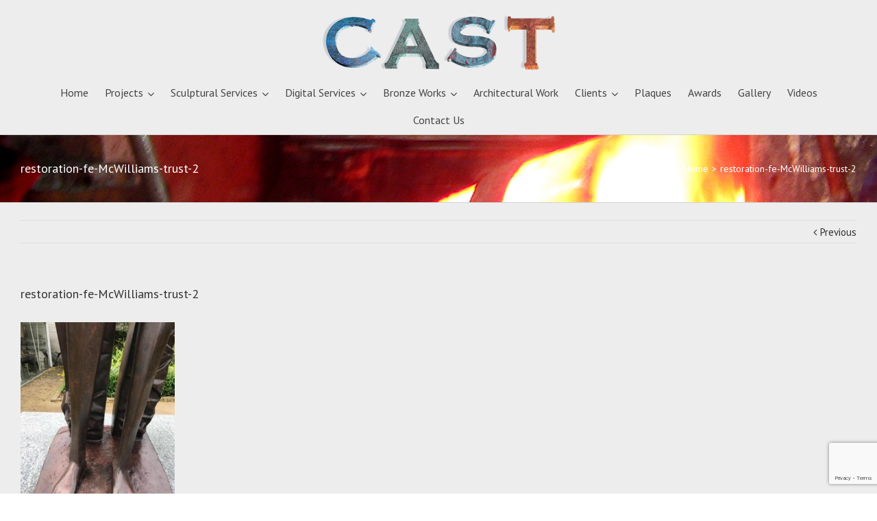

--- FILE ---
content_type: text/html; charset=utf-8
request_url: https://www.google.com/recaptcha/api2/anchor?ar=1&k=6LeTjeAUAAAAAAfPH3hTcz5sTlkugM3ppANx5CFK&co=aHR0cHM6Ly9jYXN0LmllOjQ0Mw..&hl=en&v=N67nZn4AqZkNcbeMu4prBgzg&size=invisible&anchor-ms=20000&execute-ms=30000&cb=t9ahyv7qpwcr
body_size: 48884
content:
<!DOCTYPE HTML><html dir="ltr" lang="en"><head><meta http-equiv="Content-Type" content="text/html; charset=UTF-8">
<meta http-equiv="X-UA-Compatible" content="IE=edge">
<title>reCAPTCHA</title>
<style type="text/css">
/* cyrillic-ext */
@font-face {
  font-family: 'Roboto';
  font-style: normal;
  font-weight: 400;
  font-stretch: 100%;
  src: url(//fonts.gstatic.com/s/roboto/v48/KFO7CnqEu92Fr1ME7kSn66aGLdTylUAMa3GUBHMdazTgWw.woff2) format('woff2');
  unicode-range: U+0460-052F, U+1C80-1C8A, U+20B4, U+2DE0-2DFF, U+A640-A69F, U+FE2E-FE2F;
}
/* cyrillic */
@font-face {
  font-family: 'Roboto';
  font-style: normal;
  font-weight: 400;
  font-stretch: 100%;
  src: url(//fonts.gstatic.com/s/roboto/v48/KFO7CnqEu92Fr1ME7kSn66aGLdTylUAMa3iUBHMdazTgWw.woff2) format('woff2');
  unicode-range: U+0301, U+0400-045F, U+0490-0491, U+04B0-04B1, U+2116;
}
/* greek-ext */
@font-face {
  font-family: 'Roboto';
  font-style: normal;
  font-weight: 400;
  font-stretch: 100%;
  src: url(//fonts.gstatic.com/s/roboto/v48/KFO7CnqEu92Fr1ME7kSn66aGLdTylUAMa3CUBHMdazTgWw.woff2) format('woff2');
  unicode-range: U+1F00-1FFF;
}
/* greek */
@font-face {
  font-family: 'Roboto';
  font-style: normal;
  font-weight: 400;
  font-stretch: 100%;
  src: url(//fonts.gstatic.com/s/roboto/v48/KFO7CnqEu92Fr1ME7kSn66aGLdTylUAMa3-UBHMdazTgWw.woff2) format('woff2');
  unicode-range: U+0370-0377, U+037A-037F, U+0384-038A, U+038C, U+038E-03A1, U+03A3-03FF;
}
/* math */
@font-face {
  font-family: 'Roboto';
  font-style: normal;
  font-weight: 400;
  font-stretch: 100%;
  src: url(//fonts.gstatic.com/s/roboto/v48/KFO7CnqEu92Fr1ME7kSn66aGLdTylUAMawCUBHMdazTgWw.woff2) format('woff2');
  unicode-range: U+0302-0303, U+0305, U+0307-0308, U+0310, U+0312, U+0315, U+031A, U+0326-0327, U+032C, U+032F-0330, U+0332-0333, U+0338, U+033A, U+0346, U+034D, U+0391-03A1, U+03A3-03A9, U+03B1-03C9, U+03D1, U+03D5-03D6, U+03F0-03F1, U+03F4-03F5, U+2016-2017, U+2034-2038, U+203C, U+2040, U+2043, U+2047, U+2050, U+2057, U+205F, U+2070-2071, U+2074-208E, U+2090-209C, U+20D0-20DC, U+20E1, U+20E5-20EF, U+2100-2112, U+2114-2115, U+2117-2121, U+2123-214F, U+2190, U+2192, U+2194-21AE, U+21B0-21E5, U+21F1-21F2, U+21F4-2211, U+2213-2214, U+2216-22FF, U+2308-230B, U+2310, U+2319, U+231C-2321, U+2336-237A, U+237C, U+2395, U+239B-23B7, U+23D0, U+23DC-23E1, U+2474-2475, U+25AF, U+25B3, U+25B7, U+25BD, U+25C1, U+25CA, U+25CC, U+25FB, U+266D-266F, U+27C0-27FF, U+2900-2AFF, U+2B0E-2B11, U+2B30-2B4C, U+2BFE, U+3030, U+FF5B, U+FF5D, U+1D400-1D7FF, U+1EE00-1EEFF;
}
/* symbols */
@font-face {
  font-family: 'Roboto';
  font-style: normal;
  font-weight: 400;
  font-stretch: 100%;
  src: url(//fonts.gstatic.com/s/roboto/v48/KFO7CnqEu92Fr1ME7kSn66aGLdTylUAMaxKUBHMdazTgWw.woff2) format('woff2');
  unicode-range: U+0001-000C, U+000E-001F, U+007F-009F, U+20DD-20E0, U+20E2-20E4, U+2150-218F, U+2190, U+2192, U+2194-2199, U+21AF, U+21E6-21F0, U+21F3, U+2218-2219, U+2299, U+22C4-22C6, U+2300-243F, U+2440-244A, U+2460-24FF, U+25A0-27BF, U+2800-28FF, U+2921-2922, U+2981, U+29BF, U+29EB, U+2B00-2BFF, U+4DC0-4DFF, U+FFF9-FFFB, U+10140-1018E, U+10190-1019C, U+101A0, U+101D0-101FD, U+102E0-102FB, U+10E60-10E7E, U+1D2C0-1D2D3, U+1D2E0-1D37F, U+1F000-1F0FF, U+1F100-1F1AD, U+1F1E6-1F1FF, U+1F30D-1F30F, U+1F315, U+1F31C, U+1F31E, U+1F320-1F32C, U+1F336, U+1F378, U+1F37D, U+1F382, U+1F393-1F39F, U+1F3A7-1F3A8, U+1F3AC-1F3AF, U+1F3C2, U+1F3C4-1F3C6, U+1F3CA-1F3CE, U+1F3D4-1F3E0, U+1F3ED, U+1F3F1-1F3F3, U+1F3F5-1F3F7, U+1F408, U+1F415, U+1F41F, U+1F426, U+1F43F, U+1F441-1F442, U+1F444, U+1F446-1F449, U+1F44C-1F44E, U+1F453, U+1F46A, U+1F47D, U+1F4A3, U+1F4B0, U+1F4B3, U+1F4B9, U+1F4BB, U+1F4BF, U+1F4C8-1F4CB, U+1F4D6, U+1F4DA, U+1F4DF, U+1F4E3-1F4E6, U+1F4EA-1F4ED, U+1F4F7, U+1F4F9-1F4FB, U+1F4FD-1F4FE, U+1F503, U+1F507-1F50B, U+1F50D, U+1F512-1F513, U+1F53E-1F54A, U+1F54F-1F5FA, U+1F610, U+1F650-1F67F, U+1F687, U+1F68D, U+1F691, U+1F694, U+1F698, U+1F6AD, U+1F6B2, U+1F6B9-1F6BA, U+1F6BC, U+1F6C6-1F6CF, U+1F6D3-1F6D7, U+1F6E0-1F6EA, U+1F6F0-1F6F3, U+1F6F7-1F6FC, U+1F700-1F7FF, U+1F800-1F80B, U+1F810-1F847, U+1F850-1F859, U+1F860-1F887, U+1F890-1F8AD, U+1F8B0-1F8BB, U+1F8C0-1F8C1, U+1F900-1F90B, U+1F93B, U+1F946, U+1F984, U+1F996, U+1F9E9, U+1FA00-1FA6F, U+1FA70-1FA7C, U+1FA80-1FA89, U+1FA8F-1FAC6, U+1FACE-1FADC, U+1FADF-1FAE9, U+1FAF0-1FAF8, U+1FB00-1FBFF;
}
/* vietnamese */
@font-face {
  font-family: 'Roboto';
  font-style: normal;
  font-weight: 400;
  font-stretch: 100%;
  src: url(//fonts.gstatic.com/s/roboto/v48/KFO7CnqEu92Fr1ME7kSn66aGLdTylUAMa3OUBHMdazTgWw.woff2) format('woff2');
  unicode-range: U+0102-0103, U+0110-0111, U+0128-0129, U+0168-0169, U+01A0-01A1, U+01AF-01B0, U+0300-0301, U+0303-0304, U+0308-0309, U+0323, U+0329, U+1EA0-1EF9, U+20AB;
}
/* latin-ext */
@font-face {
  font-family: 'Roboto';
  font-style: normal;
  font-weight: 400;
  font-stretch: 100%;
  src: url(//fonts.gstatic.com/s/roboto/v48/KFO7CnqEu92Fr1ME7kSn66aGLdTylUAMa3KUBHMdazTgWw.woff2) format('woff2');
  unicode-range: U+0100-02BA, U+02BD-02C5, U+02C7-02CC, U+02CE-02D7, U+02DD-02FF, U+0304, U+0308, U+0329, U+1D00-1DBF, U+1E00-1E9F, U+1EF2-1EFF, U+2020, U+20A0-20AB, U+20AD-20C0, U+2113, U+2C60-2C7F, U+A720-A7FF;
}
/* latin */
@font-face {
  font-family: 'Roboto';
  font-style: normal;
  font-weight: 400;
  font-stretch: 100%;
  src: url(//fonts.gstatic.com/s/roboto/v48/KFO7CnqEu92Fr1ME7kSn66aGLdTylUAMa3yUBHMdazQ.woff2) format('woff2');
  unicode-range: U+0000-00FF, U+0131, U+0152-0153, U+02BB-02BC, U+02C6, U+02DA, U+02DC, U+0304, U+0308, U+0329, U+2000-206F, U+20AC, U+2122, U+2191, U+2193, U+2212, U+2215, U+FEFF, U+FFFD;
}
/* cyrillic-ext */
@font-face {
  font-family: 'Roboto';
  font-style: normal;
  font-weight: 500;
  font-stretch: 100%;
  src: url(//fonts.gstatic.com/s/roboto/v48/KFO7CnqEu92Fr1ME7kSn66aGLdTylUAMa3GUBHMdazTgWw.woff2) format('woff2');
  unicode-range: U+0460-052F, U+1C80-1C8A, U+20B4, U+2DE0-2DFF, U+A640-A69F, U+FE2E-FE2F;
}
/* cyrillic */
@font-face {
  font-family: 'Roboto';
  font-style: normal;
  font-weight: 500;
  font-stretch: 100%;
  src: url(//fonts.gstatic.com/s/roboto/v48/KFO7CnqEu92Fr1ME7kSn66aGLdTylUAMa3iUBHMdazTgWw.woff2) format('woff2');
  unicode-range: U+0301, U+0400-045F, U+0490-0491, U+04B0-04B1, U+2116;
}
/* greek-ext */
@font-face {
  font-family: 'Roboto';
  font-style: normal;
  font-weight: 500;
  font-stretch: 100%;
  src: url(//fonts.gstatic.com/s/roboto/v48/KFO7CnqEu92Fr1ME7kSn66aGLdTylUAMa3CUBHMdazTgWw.woff2) format('woff2');
  unicode-range: U+1F00-1FFF;
}
/* greek */
@font-face {
  font-family: 'Roboto';
  font-style: normal;
  font-weight: 500;
  font-stretch: 100%;
  src: url(//fonts.gstatic.com/s/roboto/v48/KFO7CnqEu92Fr1ME7kSn66aGLdTylUAMa3-UBHMdazTgWw.woff2) format('woff2');
  unicode-range: U+0370-0377, U+037A-037F, U+0384-038A, U+038C, U+038E-03A1, U+03A3-03FF;
}
/* math */
@font-face {
  font-family: 'Roboto';
  font-style: normal;
  font-weight: 500;
  font-stretch: 100%;
  src: url(//fonts.gstatic.com/s/roboto/v48/KFO7CnqEu92Fr1ME7kSn66aGLdTylUAMawCUBHMdazTgWw.woff2) format('woff2');
  unicode-range: U+0302-0303, U+0305, U+0307-0308, U+0310, U+0312, U+0315, U+031A, U+0326-0327, U+032C, U+032F-0330, U+0332-0333, U+0338, U+033A, U+0346, U+034D, U+0391-03A1, U+03A3-03A9, U+03B1-03C9, U+03D1, U+03D5-03D6, U+03F0-03F1, U+03F4-03F5, U+2016-2017, U+2034-2038, U+203C, U+2040, U+2043, U+2047, U+2050, U+2057, U+205F, U+2070-2071, U+2074-208E, U+2090-209C, U+20D0-20DC, U+20E1, U+20E5-20EF, U+2100-2112, U+2114-2115, U+2117-2121, U+2123-214F, U+2190, U+2192, U+2194-21AE, U+21B0-21E5, U+21F1-21F2, U+21F4-2211, U+2213-2214, U+2216-22FF, U+2308-230B, U+2310, U+2319, U+231C-2321, U+2336-237A, U+237C, U+2395, U+239B-23B7, U+23D0, U+23DC-23E1, U+2474-2475, U+25AF, U+25B3, U+25B7, U+25BD, U+25C1, U+25CA, U+25CC, U+25FB, U+266D-266F, U+27C0-27FF, U+2900-2AFF, U+2B0E-2B11, U+2B30-2B4C, U+2BFE, U+3030, U+FF5B, U+FF5D, U+1D400-1D7FF, U+1EE00-1EEFF;
}
/* symbols */
@font-face {
  font-family: 'Roboto';
  font-style: normal;
  font-weight: 500;
  font-stretch: 100%;
  src: url(//fonts.gstatic.com/s/roboto/v48/KFO7CnqEu92Fr1ME7kSn66aGLdTylUAMaxKUBHMdazTgWw.woff2) format('woff2');
  unicode-range: U+0001-000C, U+000E-001F, U+007F-009F, U+20DD-20E0, U+20E2-20E4, U+2150-218F, U+2190, U+2192, U+2194-2199, U+21AF, U+21E6-21F0, U+21F3, U+2218-2219, U+2299, U+22C4-22C6, U+2300-243F, U+2440-244A, U+2460-24FF, U+25A0-27BF, U+2800-28FF, U+2921-2922, U+2981, U+29BF, U+29EB, U+2B00-2BFF, U+4DC0-4DFF, U+FFF9-FFFB, U+10140-1018E, U+10190-1019C, U+101A0, U+101D0-101FD, U+102E0-102FB, U+10E60-10E7E, U+1D2C0-1D2D3, U+1D2E0-1D37F, U+1F000-1F0FF, U+1F100-1F1AD, U+1F1E6-1F1FF, U+1F30D-1F30F, U+1F315, U+1F31C, U+1F31E, U+1F320-1F32C, U+1F336, U+1F378, U+1F37D, U+1F382, U+1F393-1F39F, U+1F3A7-1F3A8, U+1F3AC-1F3AF, U+1F3C2, U+1F3C4-1F3C6, U+1F3CA-1F3CE, U+1F3D4-1F3E0, U+1F3ED, U+1F3F1-1F3F3, U+1F3F5-1F3F7, U+1F408, U+1F415, U+1F41F, U+1F426, U+1F43F, U+1F441-1F442, U+1F444, U+1F446-1F449, U+1F44C-1F44E, U+1F453, U+1F46A, U+1F47D, U+1F4A3, U+1F4B0, U+1F4B3, U+1F4B9, U+1F4BB, U+1F4BF, U+1F4C8-1F4CB, U+1F4D6, U+1F4DA, U+1F4DF, U+1F4E3-1F4E6, U+1F4EA-1F4ED, U+1F4F7, U+1F4F9-1F4FB, U+1F4FD-1F4FE, U+1F503, U+1F507-1F50B, U+1F50D, U+1F512-1F513, U+1F53E-1F54A, U+1F54F-1F5FA, U+1F610, U+1F650-1F67F, U+1F687, U+1F68D, U+1F691, U+1F694, U+1F698, U+1F6AD, U+1F6B2, U+1F6B9-1F6BA, U+1F6BC, U+1F6C6-1F6CF, U+1F6D3-1F6D7, U+1F6E0-1F6EA, U+1F6F0-1F6F3, U+1F6F7-1F6FC, U+1F700-1F7FF, U+1F800-1F80B, U+1F810-1F847, U+1F850-1F859, U+1F860-1F887, U+1F890-1F8AD, U+1F8B0-1F8BB, U+1F8C0-1F8C1, U+1F900-1F90B, U+1F93B, U+1F946, U+1F984, U+1F996, U+1F9E9, U+1FA00-1FA6F, U+1FA70-1FA7C, U+1FA80-1FA89, U+1FA8F-1FAC6, U+1FACE-1FADC, U+1FADF-1FAE9, U+1FAF0-1FAF8, U+1FB00-1FBFF;
}
/* vietnamese */
@font-face {
  font-family: 'Roboto';
  font-style: normal;
  font-weight: 500;
  font-stretch: 100%;
  src: url(//fonts.gstatic.com/s/roboto/v48/KFO7CnqEu92Fr1ME7kSn66aGLdTylUAMa3OUBHMdazTgWw.woff2) format('woff2');
  unicode-range: U+0102-0103, U+0110-0111, U+0128-0129, U+0168-0169, U+01A0-01A1, U+01AF-01B0, U+0300-0301, U+0303-0304, U+0308-0309, U+0323, U+0329, U+1EA0-1EF9, U+20AB;
}
/* latin-ext */
@font-face {
  font-family: 'Roboto';
  font-style: normal;
  font-weight: 500;
  font-stretch: 100%;
  src: url(//fonts.gstatic.com/s/roboto/v48/KFO7CnqEu92Fr1ME7kSn66aGLdTylUAMa3KUBHMdazTgWw.woff2) format('woff2');
  unicode-range: U+0100-02BA, U+02BD-02C5, U+02C7-02CC, U+02CE-02D7, U+02DD-02FF, U+0304, U+0308, U+0329, U+1D00-1DBF, U+1E00-1E9F, U+1EF2-1EFF, U+2020, U+20A0-20AB, U+20AD-20C0, U+2113, U+2C60-2C7F, U+A720-A7FF;
}
/* latin */
@font-face {
  font-family: 'Roboto';
  font-style: normal;
  font-weight: 500;
  font-stretch: 100%;
  src: url(//fonts.gstatic.com/s/roboto/v48/KFO7CnqEu92Fr1ME7kSn66aGLdTylUAMa3yUBHMdazQ.woff2) format('woff2');
  unicode-range: U+0000-00FF, U+0131, U+0152-0153, U+02BB-02BC, U+02C6, U+02DA, U+02DC, U+0304, U+0308, U+0329, U+2000-206F, U+20AC, U+2122, U+2191, U+2193, U+2212, U+2215, U+FEFF, U+FFFD;
}
/* cyrillic-ext */
@font-face {
  font-family: 'Roboto';
  font-style: normal;
  font-weight: 900;
  font-stretch: 100%;
  src: url(//fonts.gstatic.com/s/roboto/v48/KFO7CnqEu92Fr1ME7kSn66aGLdTylUAMa3GUBHMdazTgWw.woff2) format('woff2');
  unicode-range: U+0460-052F, U+1C80-1C8A, U+20B4, U+2DE0-2DFF, U+A640-A69F, U+FE2E-FE2F;
}
/* cyrillic */
@font-face {
  font-family: 'Roboto';
  font-style: normal;
  font-weight: 900;
  font-stretch: 100%;
  src: url(//fonts.gstatic.com/s/roboto/v48/KFO7CnqEu92Fr1ME7kSn66aGLdTylUAMa3iUBHMdazTgWw.woff2) format('woff2');
  unicode-range: U+0301, U+0400-045F, U+0490-0491, U+04B0-04B1, U+2116;
}
/* greek-ext */
@font-face {
  font-family: 'Roboto';
  font-style: normal;
  font-weight: 900;
  font-stretch: 100%;
  src: url(//fonts.gstatic.com/s/roboto/v48/KFO7CnqEu92Fr1ME7kSn66aGLdTylUAMa3CUBHMdazTgWw.woff2) format('woff2');
  unicode-range: U+1F00-1FFF;
}
/* greek */
@font-face {
  font-family: 'Roboto';
  font-style: normal;
  font-weight: 900;
  font-stretch: 100%;
  src: url(//fonts.gstatic.com/s/roboto/v48/KFO7CnqEu92Fr1ME7kSn66aGLdTylUAMa3-UBHMdazTgWw.woff2) format('woff2');
  unicode-range: U+0370-0377, U+037A-037F, U+0384-038A, U+038C, U+038E-03A1, U+03A3-03FF;
}
/* math */
@font-face {
  font-family: 'Roboto';
  font-style: normal;
  font-weight: 900;
  font-stretch: 100%;
  src: url(//fonts.gstatic.com/s/roboto/v48/KFO7CnqEu92Fr1ME7kSn66aGLdTylUAMawCUBHMdazTgWw.woff2) format('woff2');
  unicode-range: U+0302-0303, U+0305, U+0307-0308, U+0310, U+0312, U+0315, U+031A, U+0326-0327, U+032C, U+032F-0330, U+0332-0333, U+0338, U+033A, U+0346, U+034D, U+0391-03A1, U+03A3-03A9, U+03B1-03C9, U+03D1, U+03D5-03D6, U+03F0-03F1, U+03F4-03F5, U+2016-2017, U+2034-2038, U+203C, U+2040, U+2043, U+2047, U+2050, U+2057, U+205F, U+2070-2071, U+2074-208E, U+2090-209C, U+20D0-20DC, U+20E1, U+20E5-20EF, U+2100-2112, U+2114-2115, U+2117-2121, U+2123-214F, U+2190, U+2192, U+2194-21AE, U+21B0-21E5, U+21F1-21F2, U+21F4-2211, U+2213-2214, U+2216-22FF, U+2308-230B, U+2310, U+2319, U+231C-2321, U+2336-237A, U+237C, U+2395, U+239B-23B7, U+23D0, U+23DC-23E1, U+2474-2475, U+25AF, U+25B3, U+25B7, U+25BD, U+25C1, U+25CA, U+25CC, U+25FB, U+266D-266F, U+27C0-27FF, U+2900-2AFF, U+2B0E-2B11, U+2B30-2B4C, U+2BFE, U+3030, U+FF5B, U+FF5D, U+1D400-1D7FF, U+1EE00-1EEFF;
}
/* symbols */
@font-face {
  font-family: 'Roboto';
  font-style: normal;
  font-weight: 900;
  font-stretch: 100%;
  src: url(//fonts.gstatic.com/s/roboto/v48/KFO7CnqEu92Fr1ME7kSn66aGLdTylUAMaxKUBHMdazTgWw.woff2) format('woff2');
  unicode-range: U+0001-000C, U+000E-001F, U+007F-009F, U+20DD-20E0, U+20E2-20E4, U+2150-218F, U+2190, U+2192, U+2194-2199, U+21AF, U+21E6-21F0, U+21F3, U+2218-2219, U+2299, U+22C4-22C6, U+2300-243F, U+2440-244A, U+2460-24FF, U+25A0-27BF, U+2800-28FF, U+2921-2922, U+2981, U+29BF, U+29EB, U+2B00-2BFF, U+4DC0-4DFF, U+FFF9-FFFB, U+10140-1018E, U+10190-1019C, U+101A0, U+101D0-101FD, U+102E0-102FB, U+10E60-10E7E, U+1D2C0-1D2D3, U+1D2E0-1D37F, U+1F000-1F0FF, U+1F100-1F1AD, U+1F1E6-1F1FF, U+1F30D-1F30F, U+1F315, U+1F31C, U+1F31E, U+1F320-1F32C, U+1F336, U+1F378, U+1F37D, U+1F382, U+1F393-1F39F, U+1F3A7-1F3A8, U+1F3AC-1F3AF, U+1F3C2, U+1F3C4-1F3C6, U+1F3CA-1F3CE, U+1F3D4-1F3E0, U+1F3ED, U+1F3F1-1F3F3, U+1F3F5-1F3F7, U+1F408, U+1F415, U+1F41F, U+1F426, U+1F43F, U+1F441-1F442, U+1F444, U+1F446-1F449, U+1F44C-1F44E, U+1F453, U+1F46A, U+1F47D, U+1F4A3, U+1F4B0, U+1F4B3, U+1F4B9, U+1F4BB, U+1F4BF, U+1F4C8-1F4CB, U+1F4D6, U+1F4DA, U+1F4DF, U+1F4E3-1F4E6, U+1F4EA-1F4ED, U+1F4F7, U+1F4F9-1F4FB, U+1F4FD-1F4FE, U+1F503, U+1F507-1F50B, U+1F50D, U+1F512-1F513, U+1F53E-1F54A, U+1F54F-1F5FA, U+1F610, U+1F650-1F67F, U+1F687, U+1F68D, U+1F691, U+1F694, U+1F698, U+1F6AD, U+1F6B2, U+1F6B9-1F6BA, U+1F6BC, U+1F6C6-1F6CF, U+1F6D3-1F6D7, U+1F6E0-1F6EA, U+1F6F0-1F6F3, U+1F6F7-1F6FC, U+1F700-1F7FF, U+1F800-1F80B, U+1F810-1F847, U+1F850-1F859, U+1F860-1F887, U+1F890-1F8AD, U+1F8B0-1F8BB, U+1F8C0-1F8C1, U+1F900-1F90B, U+1F93B, U+1F946, U+1F984, U+1F996, U+1F9E9, U+1FA00-1FA6F, U+1FA70-1FA7C, U+1FA80-1FA89, U+1FA8F-1FAC6, U+1FACE-1FADC, U+1FADF-1FAE9, U+1FAF0-1FAF8, U+1FB00-1FBFF;
}
/* vietnamese */
@font-face {
  font-family: 'Roboto';
  font-style: normal;
  font-weight: 900;
  font-stretch: 100%;
  src: url(//fonts.gstatic.com/s/roboto/v48/KFO7CnqEu92Fr1ME7kSn66aGLdTylUAMa3OUBHMdazTgWw.woff2) format('woff2');
  unicode-range: U+0102-0103, U+0110-0111, U+0128-0129, U+0168-0169, U+01A0-01A1, U+01AF-01B0, U+0300-0301, U+0303-0304, U+0308-0309, U+0323, U+0329, U+1EA0-1EF9, U+20AB;
}
/* latin-ext */
@font-face {
  font-family: 'Roboto';
  font-style: normal;
  font-weight: 900;
  font-stretch: 100%;
  src: url(//fonts.gstatic.com/s/roboto/v48/KFO7CnqEu92Fr1ME7kSn66aGLdTylUAMa3KUBHMdazTgWw.woff2) format('woff2');
  unicode-range: U+0100-02BA, U+02BD-02C5, U+02C7-02CC, U+02CE-02D7, U+02DD-02FF, U+0304, U+0308, U+0329, U+1D00-1DBF, U+1E00-1E9F, U+1EF2-1EFF, U+2020, U+20A0-20AB, U+20AD-20C0, U+2113, U+2C60-2C7F, U+A720-A7FF;
}
/* latin */
@font-face {
  font-family: 'Roboto';
  font-style: normal;
  font-weight: 900;
  font-stretch: 100%;
  src: url(//fonts.gstatic.com/s/roboto/v48/KFO7CnqEu92Fr1ME7kSn66aGLdTylUAMa3yUBHMdazQ.woff2) format('woff2');
  unicode-range: U+0000-00FF, U+0131, U+0152-0153, U+02BB-02BC, U+02C6, U+02DA, U+02DC, U+0304, U+0308, U+0329, U+2000-206F, U+20AC, U+2122, U+2191, U+2193, U+2212, U+2215, U+FEFF, U+FFFD;
}

</style>
<link rel="stylesheet" type="text/css" href="https://www.gstatic.com/recaptcha/releases/N67nZn4AqZkNcbeMu4prBgzg/styles__ltr.css">
<script nonce="qxi4m82Q7G6tvsQbpU3TIw" type="text/javascript">window['__recaptcha_api'] = 'https://www.google.com/recaptcha/api2/';</script>
<script type="text/javascript" src="https://www.gstatic.com/recaptcha/releases/N67nZn4AqZkNcbeMu4prBgzg/recaptcha__en.js" nonce="qxi4m82Q7G6tvsQbpU3TIw">
      
    </script></head>
<body><div id="rc-anchor-alert" class="rc-anchor-alert"></div>
<input type="hidden" id="recaptcha-token" value="[base64]">
<script type="text/javascript" nonce="qxi4m82Q7G6tvsQbpU3TIw">
      recaptcha.anchor.Main.init("[\x22ainput\x22,[\x22bgdata\x22,\x22\x22,\[base64]/[base64]/[base64]/[base64]/[base64]/UltsKytdPUU6KEU8MjA0OD9SW2wrK109RT4+NnwxOTI6KChFJjY0NTEyKT09NTUyOTYmJk0rMTxjLmxlbmd0aCYmKGMuY2hhckNvZGVBdChNKzEpJjY0NTEyKT09NTYzMjA/[base64]/[base64]/[base64]/[base64]/[base64]/[base64]/[base64]\x22,\[base64]\x22,\x22YcK5wow7S8Kpw5ArwqnCsR0Vwptmw4nDgBDDhjshPMOwFMOEYTdzwoM9TMKYHMODXRp7BVrDvQ3Ds2DCgx/[base64]/[base64]/CuMKuLMKgBMOaLwZYwoFwW8OHOm8XwrnDjQLDumJNwqpuPwTDisKXMHt/DCXDncOWwpcWC8KWw5/CocOvw5zDgyQ/[base64]/dkYewrDDn2QBFgnCp8KbH8K3EVHDssO8WcOtXMKBXUXDsgLCmMOjaXISfsOeU8KPwqnDv0XDvXUTwr/DoMOHc8OCw4PCn1fDncOdw7vDoMKUGsOuwqXDhyBVw6RIPcKzw4fDo0NybVDDvBtDw5fCusK4csOWw6jDg8KeNMKAw6R/dcOvcMK0HcKPCmI0wod5wr9RwrBMwpfDompSwrhEZX7CimkHwp7DlMO1PRwRaUVpVxnDoMOgwr3DjTBow6cbAQp9P1Riwr0Qf0ImDHkVBF3CsC5Nw43DgzDCqcK/w7nCvHJVIFU2woPDlmXCqsO9w4Jdw7JPw7vDj8KEwpALSAzClcK5wpIrwqJDwrrCvcK6w5TDmmFwZSB+w5JhC34ZSjPDq8K4wqVoRVFIY0cHwqPCjEDDlkjDhj7CnSHDs8K5TB4Vw4XDngNEw7HCtcOsEjvDtsOjaMK/[base64]/CoWXCi8KvwprDoE0tIxjDscO6wrAlw7vDisOdwqbDumbChCMFLHEKOcOswo9ZQMOlw7nCpsKIVMKRTcKgwokVw57DkVLCgMKBTVgsLRnDtMKDJ8OlwrLDh8KTSgbCnTPDh2hUw7DChsKvw5QjwqzCkHHDslvDkQwDVkwqO8KmAcO0YMORw5cmwqQ8Li/[base64]/DoknCnzwZwroyaSDCi8OrPBDCo8KsMgfCgcONUMKfdAHDscKpw4/[base64]/SnfDhGFfwqbDrgkiw73CtV3Ck3FiU15WdcOWE3lqdl3Di1jCncOAwozCsMOeJm/[base64]/DkcKmIybDhMOsQsKCw710QsOgwrdzw7VAwpzCjcOkwospRC/DusOfLFM5wozCviVBF8OtSSnDr0EBYmTCvsKhYEHCp8Otw6t9wo/DvcKmBMOjVCPDv8KfHGEuGlUGAsOBIExUw5lENcKLw6bCjQ0/NHDDqlrCkD4UDMO0w71SelI6bB/Cu8KGw7MSdcKEUsOSXjJ3w6ZXw6LCmRHCrMK0w73DhMK9w5PDtWsswrDChhAWwofDscO0ScORw77DoMKFblTCsMOfSsKKd8Kww7hGesOkRmXCssKjGwLDqcOGwoPDoMOdH8Kow57DpWTCusO8C8O+w6AhXijDocO+a8OGwrhdw5B/[base64]/[base64]/[base64]/Cv8KHwrIgw7rDksOzwqFdwoPDjBcPw5FfEcO/T8OKNsKxwoDCsMObV0XDlBo1wpAxw7lLwpxDwpoCH8OGworCrTIyTcOeLUnCrsK+FHfCqlxmZxPDkmnChBvDksK0wqY/[base64]/DisKrKmnDoMKnIGbCk0jDrjbDjSQrUsOyAMK5W8O9w6N2w6odwpbDksKIwqPCmTzClsOJwppGw4/DonnDu3p3GS07MgLCl8KjwoIiCcKiwp1fwolUw59aTMOkw6nCssOxMwFxEsKTwp9Xw4LDkANsCMK2QmnCkcKkBsKCI8KBw58Rw41NfMOYPsK3MMONw6rDoMKUw6HChcOEJB/CjMOLwocCw5zDjXF7wrhuwqnDjQYbwrXCjX15wp7DmcODKC4GNMOyw65qcQ7DiAzCh8OawrR5w4rDpXzDqMOIwoNUZS1UwoE/w7jDmMKVfsO2w5fDiMKCw51nw73CjsOhw69LAcKIwpIww6XCjy0IOwc1w43DvFQ7w73DlsKbc8O6w5R8V8OSSMOkw49Qwp7CosOKwpTDpybDkwvDsyLDsQ/Cu8OhClPDrcKUwoZpOm/CmxTCrUHDt2bDsxAtwpzClMKHPEAgwocow5XDrMOLwoVkKMKiUsKew7kiwps8esOqw6fDlMOaw4ZHZMOfWQ3CnB/[base64]/ChcOWwpwqUMKfMcKIF1pLw6sMw4oVPyQZIsKIRiXDhG7CpMORU1HChHXCiDkdNcOyw7LCjcOdwpdlw5o9w6xXTsOoWsK4SMK7wo8pWMKSwpkVAgTCm8KzYsKOwqjCmMOEbMKCP37CgXFNw4hAYTzCmA4nJ8KOwo/Dh2DDuh1XA8OSUkrCvCvCqMOqRMOYworDtlINOMOUO8K7woA/wpzDpljCuRslw4fCpsKddMKhPsKyw41sw6xiTMO0IQ4bw5cHLh/[base64]/CuUxuwqs9MMOIfcOrwoEQcMOdF1cxwq7CsMKWXcOYwo/DpFNaPsKuw4rCpcOreA7DgcOrQsOww6TDlMOyBMODVcKYwqrDkXYNw6IVwrbDrEscSMK5YzBpwrbCkhDCosOVXcOlX8Klw7/CjcOMbMKPwqrDn8OBwqNmVGENwovCuMKlw4pxPcO6f8KKw4oGXMKfw6d2w7vCuMOxIMO+w7fDrcOjNX/DnwfDm8Klw47CiMKGTHhVMsO0eMOrwqsdwosiJVomLB4uwq/CoXnCkMKLU1LDgXnCoG0LF2PDtnFGDsK+RsKGGEnCqQjDm8KAw6Emwo0JVTLCgMKfw7IODELCrlDDjlh5Z8O/w7rDmhZyw6rCh8OOIns0w4vDr8OwS1TCqU0Iw4ZHRMKMa8OAw6nDmVrDqcKnwq7Cv8Kyw7gvLcO+w4vCq0oww4fCnMKEZxfCkUsFNBrDj0bCqMO+wqhPBTnClUzDvsONw4cQwrrDlCHCkQA8w4jCojjCkMKRQ0QKRTbCszzChMKnwp/Ch8OudWrCoCrDt8O+UMK9w6LCkCQRw78pP8OVdy8vYMK/[base64]/D8Oiwo/Dp8KKW8KYw7PDicKrw6rDjmbCqDF0wqwXM8KnwqDDg8KEfsK5wprDvsKjP0E4w6HDmMO7McKFRsK2wpkLT8OHGsKbw5ZFUMKDWjRHwoPCi8OdAiJyCsKlwrvDuhNWdjLCgMO2FsOMRFIhfXfDqcKLCiV8XUA/AcKuXVnDosObYsKRdsO/woLChsOoWRfCgGlcw5HDoMOzwqzCjcOwSSnCr1zDt8Ouw4IcYifClsOpw5zCr8KyLsKrw5EBOn/Cq31gAzPDpsOZNzrDnVnDni5KwqdvdCbCqlgFw5zDugUCw7HCmcK/w7DCihXDpsKjw6JowrXDksOzwp0Vw6BMw47DojfCmsOHJFQWVMKpEyFGEsOqw5vDj8O4wojCvcODw6HCusK9DD3DocKfw5TDosOoJxAew5xrawAGF8KcKcOmRMOyw69ww7o4Ripfw47DoX94wo4hw4XDqx49wr/[base64]/[base64]/[base64]/wrjDuS7Cm0ARGnhXw4DCqsO/D2/DuMOkwpM/wpLDhMODwpXCvcOtw67DocOQwqrCocK8GcORasOrwq/Cp2Vmw5LDgiU9ZMO3VTMkL8OSw7l+wqwWw6HDssOBEkRYwrtxTcOHwr0BwqbCo2fDniHCr1FjwqLDmUgqw6JYMxDDrlTDusOzNMOCQSkpSMKRZsOqFn7DtR/Ci8KiVDLDi8OhwojCojkJcMOtY8OlwrM0ccOWwqzDthsXwp3CnsOqPmDDuDDCksOQw5DDqg/ClUM+DMOOFj/DjnjChMO8w7AsWMKraDATQcKDw43Clz/DiMKcIMOww7PDtsOFwq8iWmHChE7CpitCw4tzwovDpcKnw43CtcKMw5bDjkJSScK1Z2YBQmLDrV4IwpXCqlXCg0DCp8O/wrBKw6k2KcKFWMKYH8K7w6dcUxjDsMKBw6NubcOndxDCtsK2wo/Cr8Ogc03CoD4MNcKuw5fCsnXCml/CnRDCh8KFKsOAw5UiGsOdUCgwMMOvw5fDjcKewpRCY2DDhsOGwqvCuCTDrQTDiUUYOMOhV8Oywo/Cv8OuwrjDuyjCssK/ZsKgX3/DnMOHwpNTGj/DlVrCtcOOPyVewp12w4Ftwpdrw57CkMOcRcOEw7bDlsOYUzUXwq87w7weMcOTPWtDwr57wr7Cp8OkLwVWA8Omwp/[base64]/[base64]/DnQcOwoLCh8KMTzzDqX3Ds8OlLEXCjVPCr8ORbcOZe8KJwo7Dg8KWwpNqw5XCrcO9WhzCmwbCj2bClUdHw5rDgU0PbWk1BMOpScKow4HCuMKmNMOHwp02FsOwwqPDuMKjw47DgMKcwq/CsiPCoA/Csm9PD1DDkRnCsSLCm8KqA8KAeEohFVfCsMKGMzfDisK/[base64]/[base64]/ChnNLw7DDoF1bw7YIw4Qtw7wOwrrChMOSIMOiwosAZHc+w57Dg2HCqcKQTm5Hw5XCuhIyQ8KBJngGMTx8GsOrwpfDmcKOQcKmwprDph7DniDCuygtw5nDqyPDgADCvcOeYkMmwqXDvQPDqiLCrMK1fxkfQ8Kfw41/Fg3DucKGw6zCpsKiLMOOwpIcPV46XXHClhzDhcK5TcKBUT/CumhsL8K0wqh2wrVfw7vCtsK0wo/CmMK2XsORcEbCpMOfwrHCpgRXwpcdFcKyw6BtA8OjIQvCqUzCggBaKMK7RyHDv8KKw67DvAbDo33DuMK3XWoawp/DhTnDmFjCjB4rHMORS8KpBR/Ds8ObwpzDnsKkIhXCg1ZpHsODMsKWwqhCw4HDgMKAFMK3wrfCtgvCvFzCjCssDcKTERV1w4zDgDQVVMOCw6LDlmXCrH1PwqsvwqJgEWXCkBXCu1DDoBTCimHDjz/CssKqwowKw5hzw5bCkDxpwqBawrDClUzCvcKRw7LCh8OqSMOewohPKx1bwprCn8OWw58cw47CnMK2BwzDgivDtmDCqsOQRcOgw45Ew5hawqBzw6EZw6c2w7rDo8KSQ8KnwojDpMOlFMKREsO+acKeJsO6w4/CqiwUw6FuwqQgwoHDv2XDoFzCkCfDh3bDgVrChCskcnESwobCiUzDh8KLKT4eMinDtsKgTA/DgBfDuRbCkMK7w4TCrcKRBCHDqBM+w7wew6kSwolawoIUSMK1PG9OLGrCoMK6w4Vxw7YWKcO4w7dfw4bDhCjDhcK1T8OYw7/CnMK0DMO4wrnCssOLAcOJZsKUw7TDo8OAwpsew5IUwoDCpG0RwrrCuCDDo8KHwodQw67CpsOCYnHCusOcOjbDn2vCicKjOg/CosOGw7vDsVQ2wpltw50JMcOvKHJIejcLwqohwr3DvFg5YcOIScONK8O0w77CmcOMBATCpMOyXMKSIsKdwro8w551wozClsO6w4xQwobCmcKxwoApwpTDi2rCthciwpMswpN/w6LDkwx0HMKRw5HDksOKXn4ha8Khw5d3w7nCqWEgwpDDuMO0wrbCsMOowrPCm8KWS8KAw7lZw4UTwo1wwq7DvDoiwpHCkADDgBXDth5WbMKAwr5Nw4cFNsOowo3DnsK5XzPChA8IcB/[base64]/DlMKNbsOvwqzDpQnDicKFwpfDlMKwwrTDryzCocKGVV7DpcKawrnDtMK6w6vCusOzAhbDnXbDmsKWwpPDjsO6QcKLw4XCq0URfjgZX8OjVExhTcOAGMOsVnh7woDCjsOZbcKKRmkwwoPDlhMPwpxCB8KcwpnCqVF2w6QCIMK3w7/Cu8Osw4LCj8K3LsKgVgRgHDbDpMOfw5IUw5VPdVwLw4rDqHjCmMKSwpXCtcK6woTCmcKVw4sOQsOcUAnCmRfDnMKGwrg9AMKPIhHDtm3DuMKMwpnDusKrADHCt8OXSBPCjkFUBsOWwqPDsMKUw48oN1N3RxDCs8K8w4xlbMO1MQ7DoMKtQB/Ct8Odw4c7U8KHR8OxdsKiBMOMwqxrwojCqxgGwqVbw7PCgRhbwqrDrmQTwofDo3pAOMO8wrZ9w4/DrWXCnWc/[base64]/w7Bvw614TVLCv8KDw5HDosOlA8OkMMOBwqZhwo8qfybDp8Kfwo/Cqi0Lc1DCscOiT8KEwqFIwr/Ci2VrN8O0E8KZY2HCgGFGMFrDpXXDh8ORwp4RSMKMX8KFw6NgGMKOA8OAw77CvVXCpMOfw48XScOFRW4wDsKvw4XCssOmw4jCs25Lw65lwo3DnEMuERpHw6XCpD/DhggbRSokC0pkw5LDi0VYVFcJbcKmw6h/[base64]/DhXU5wpvDr8KkYMKgNsKJO2E5wrwRwoA9bBnDqEp0w5zClhHCsXhawqDDnALDi1B3w5rDgl5dw4JKw5LDsU/Cjzkww7jCtWduGFhYV2fDpRcPL8OiWnvCpsOjS8OKwpRhEsKvw5fClcOfw63CvzjCgHUUETwVCGwhw6jDgzRETzzCsHdUwp7CosOXw4BRPsOMwr/Dj0ASIMKzPzPCiljCum8pw53CuMKELxhpw6TDkz/CnMOxIMKdw7QOwqY1w7oofcObH8KJw7rDvMOPFANRw7jCmcKRw6QwaMOnwqHCsy/Cn8OEw44Nw4zDjsK8wobCl8KGw5fDtcKbw4tdw5LDisOtRGI4Q8KWwo/DjMOgw7kgOSFsw7pmW3rCvjbDrMOdw5jCtMK0UsKmST7Du3s2w4kmw6tFw5jCnjrDrcOmOzHDoGfDjcK/wrDDgTXDj0TCoMO1wqBHaA3CtXY5wr1Ew7FhwoVyL8OPKS9Uw5nCqMKLw7zClQzDkQXCokXCin/CpzRdX8KMJX5RKcKuwovDowlmw4bCignDl8KJBMO/AWbDj8K6w4zCpzrDrzInw5bCsyUOQ29rwqpTNcOjQ8OhwrTCtEvCq1HCmMKqfMKHEwNwTi0Jw77Dk8Ktw6zCvxx2RgvDtRsaCsObWjlwWTvDo13DhQ4TwqojwqAPO8KAwqRDwpYJwpFEK8KaSzVuRSHCsw/CqjkgcRgVZUTDq8KYw58Zw7TDqcO3wo4uwpDCtMKNNF97wqPCmCfCpnJ0W8KHYcKTw57CicKmwpTCnMOFC0zDqsO1QU3DhjABQDd3w7RQwoI8wrTCjcKOwq/DosOSwpcmHW7DlU1Uw5zCtMOgKmRswppIw7t4w5vCjcKUw4jDq8O+fxJ2wrIJwolpSyvCocKKw4Ylwrhmwpt/QQPDrsKSAA8+Lx/CscODMMK7woXDpsOgXcK1w6ccPsK7woISwrrCr8K4XXxLwrgxw7UmwqcYw4vDvcKEd8KawrNlXSzCsnUZw6g3cREmwqIvw7fDiMOMwqDDk8Kww60Pwrh/SV/DgMKuwq/DrH7CuMO8dcOIw4/DgcK2b8K7P8OGdXfDlMKfSyXDmcKKHsOxMGDDrcOQdsOMw4p3R8Kcw5/Cj3JxwqsYQCgBwrTDlj7Dm8OfwojCm8KqGUUsw7HCjcObw43CgSXCujRRwphyUcOCQcOTwpLDjMKXwrTClHnCh8OgcMKNecK5wqbDtklvQ2EkcMKmfsOXA8KCwqvCoMOpw41Ew4Jgw6/CszdFw43Cq2jDimHDghHCk0wew5DDgMKnBMKcwrZPaCgkwpzCkMOhLE/DgHVKwpcaw7pxKMODR0IyEsKFN2/ClQl6wrRQwo/DjcOfSMK2OsOSwp5xwq7CjsK4XMKoXMOyE8KmOnQvwp3CusOfOATCsWPDm8KHRlUMdjECPjzCg8OxEsOfw4AQMsOow5hgN1HCvz/CjynCgXLCncOmVjHDksOeEcKnw4cVS8KyDivCtMKWFCcifMKENDd0w5ZQcMKmUxPCisOqwobCkDFReMKoACZiw7pIw7nCksOQV8K9VsKEwrt/wqjDuMOGw5XDv1gzOcOawpwVwpfDhlcFw5PDtQPDrsKgwrYUwpXDvSfDqCBHw7ZHS8Opw5LClk3DtMKOw6vDrcOFw5csEsKRwoEOPcKDfMKRGMKEwo/DvQ5Ow49SPnI4CWAaYjLDk8K0KAfDtsOsWcOpw7jCpBvDlMKoawIpG8OFQjgWRsO3MizCiDAHM8K9w4DCtsK1bF3Dq2fDp8OCwo7CmMKxT8KHw6DCnyzDpsKNw5hgwq4KEj/DjihFwpB7wpAcM0FvwpnCvMKlDcOnR1fDmFcQwoTDrsOHw4/DoUJmw7PDvMKrZ8K9LDlmbCDDgXdWYsKxw7zDnnczLAJcBlzCsxXCq0Ipwq40CXfChA7DjTVTF8OYw5/CujLDv8O6Gilbw61LJkRhw6jDiMOCw4gIwrU8w5ARwo3DiAw4VlPCuksmTcKIEsKiwqPDghLCmi7CtSV8VsKCw7sqET3CisKHw4HCrQfCrMO2w6PDk19/JgrDghDDssKPwr5Sw63CrWlLwq7DjhYXw7jDiloAbcKUX8O5BcKYwop2w5bDjcOSPlbDrxLDtw7CoR/[base64]/[base64]/Dk8OCwpVRw7NEwphpZcOCw5FHwq3CvzRDKGPDlsOfw54SQzoUw5rDojDCocKEwoQxw67DrWjDkVpbFnjDnWfCo0AtLB3DlAbCkMOCwqTDhsKrw4syasOcWcOZw7zDmwXCq3XChw3CnQLDpXzDqMOow7N/w5FQw6lyaDjCjMOZwoXCosKkw6bCtm/DgsKcw5leNTQXwpsnw55CUg3CkMO7w5Irw65bMRXDr8K+MMKWQGcNwop9NkvCkMKjwoTCvsOBXVbCugTCp8ORJMKEI8Ozw5/[base64]/ZGk2ZMOUw48YXcKmRsOWw6EOdGEePMOIQcKkw5R4S8O8X8Oxwqp1w7bDnhrDvcO4w6PCkC7DnMOPUlrCsMK2T8KhJMOhwonDigxad8OrwpbDqMOcJcK3wpBWw7/DjEh/w4AzYsOhw5XCvMOaH8O/QH/DgmowZGFwS3zDmBLDjcK5Pl8Rwo/CiUouwrrCssKqw5vCsMKuX2DCqnfDpgLDtDFCMsOUdk0pwo7Dj8OeM8OgBXojY8K5w7U6w73Dg8OlXMKgbmrDpD/Cu8KYFcKrHsKBw7YBw6PCmBEORcK1w44hwp1mw5cOwoEOw7w3w6DDusKzRivDqAhNFj3CgnHDgQQ0QXk3wpUgw7nDi8OVwrIpCMKhN01eZMOJCcKpW8Khwp5Rw45WGsOVRHkywqjCtcOqw4LDpD4NBkHCuxYkeMKHRDTCon/DkiPCg8KUP8Kbw5fCvcOZAMORMWLDlcOOwqJZwrMlOcOdw5/DrjjCtMKhMlFSwpc6woXCnwDDlR/CtyldwrZLPTPDvcOiwrnDrMKDccOqwqTCkjfDiSBdaQfDpDcFbFhQwoDCg8OWCMKXw7Qkw5HCgXnCjMO1BEfDscOiwp/ChUoHw7lEwovCnnfDj8OpwoZawqM2BBrClQrCnsKXw7dhw7fCmcKdwqbCusKPExoWw5zDhAFjKDTCqsOoHcKlJcK3w6QLXsKUYMOOwrgoCA1mFhojwobDknPDpnwSHsKiW2/DrMOVFxXCvsKpP8OLw41jGlrChQ8udTjDgExxwop3wpLDhGkRw5MqdMOsWFQJQsOSw4o3w693bkoTAMKuw68lXcOpfMKSJMOpZz/Dp8Oew69mwq7Dg8Oew6jDisOdSSDDksK0KMOlNsObAnzDkR7Ds8Osw63CuMO0w4E/wpHDtMOAw4LCr8OuX2JWT8Oowod0w5LDnE9QPDrDu00wEsK/w6vDtsOfwo0SWcKeHcOlb8KDw4TCgQdIDcOXw4jDsmnDsMOMQz8xwqPDrBw8HcOwdH3CscKlw6BiwqdjwqDDrCxmw6/DucOYw5rDvVlswpPDlcO+B3xawrrCvcKVcMKFwoBITnd4w4U3w6DDlXQ3wrjChDAAWhfDnRbCrS/Dq8KKAMOUwrk4ZCfCizjDjwLCgUHDmlo2wplIwqFSwoHDlwvDvALCncOwSXXCikvDl8K3HMKDI1ttFGHDp1Izwo3DosOkw6XCicOCwoPDiD3CnkrDhnHCixvDvcKJcsKwwr8EwpM+XU93wrTCiFtNw4QSAX5Ew49hGcKlMg/[base64]/Cmg8WO1RFG18VAQgRw7/DlCZMdsOiw6PDrsOiw4vDhMOXY8OuwqHDrsO/w7jDvRBCRsO+TyjDscOfwpIsw6TDpsKoEMKoaTzDty7DhTZlw6fDlMOBw5B7aGkKEcKeLXzCjMOUwp7DlEJxd8OoRg7DnFN9wrzDhsK8QEPDvTR2wpHCmkHCoHcLI2LDkhsuKhwDH8Khw4fDvCnDt8K+WlgGwoQjwrjCiFAmPMKyPyTDmBEaw4/CkkYbTcOiw4PCmzxrUjvCk8K6aDQVUlfCukNMwqcIw4kWUwZOw4ojf8KeN8K7ERIwNkF9w4rDtMKHY0jDgHsCUXLCskptQcKnDcK4w451bHtrw4pew63CqBTCk8KTwr5Sb2HDocKiXH/[base64]/DhMKJwrRnw5nDt8KobUnDvsOBTADDhEERw7sXWMKDe09ew5Ymwo8awpzDmB3CoAFSw4zDr8K0w5BifsOowrzDhcKywqvDskDDvQVJey3CicOeei8wwrN5wpF8w7XCugJ7YcOKQERbPkXCpcKKwqnDq2RNwp8PNmc/JhQ4w5tOJmwhw5B4w7gNZT5BwqjDkMKMw7/ChsKVwqFlD8OIwovDnsKDFj/CrEbCrsOmMMOmX8OJw4LDpcKnYAFxcHfClUlkPMOrecK6RzkjdElNwrVUwo/ClsKgfxofCsKVwobDrcOoDcO4wrfDrMKMMkTDpVtcw6QQDXJHw5tWw57DncKjKcKSCCkOScKHwrgiSWFIY0LDh8Oiw7Uww5HCkyPChTdFa3Enw5tdwozDisKjwp47wonDrA/CtsO7dcOWw7TDk8KvAxHCpEbDqcOEwot2Xx0Hwp8TwqRAwoLCmnDDqXIvY8OCKn16wqPCkjrCv8OqLMKHA8O2HcKew4/[base64]/DogVAwpvCvgjCuXhnf21Cw67Dpmx0W8ORw6IKwpfCuH0Fw7jCtRVwacOFQ8K6McOLJ8O8Q0HDqgphw5nCnjvDhBhSRcKWw7YSwpPDosKPdcO5LUfDnMOKRMO/VsKVw5vDqcKeOgl7bMO5w5fCn2XClnwVwpcxVcOiwpjCq8OyQBcAa8KGwrjDsGkKcMKEw4zCnHDDlsOMw5F5XVtLwqLDuXPDtsOjw4k7wobDncKQwpTDgmR0Z0DCsMK6BMKgwp7CgsKPwqAsw5DClcK8E1TDmMKLUkfCmsKfViTCsx/[base64]/CtQ0Bw7/Cl8OEKCjCllZYQMKoQC7DhG48GVIdCcOGOmMbGkzDoWXDgGXDmMKPw5fDmcO4fMOAFXnDjcKFeERwN8KGw7BRJBjDkFxkUcKkw5vCssK/VsO8w4TDsV7DssOPwrshwoHDgnfDqMOrw4kfwpcTwpvCmMKoDcKOwpdOwqnDjg3DiyZowpfDmw/DpgHDmMOzNsKvYsOTDkp0woFvw5kuw4/[base64]/K8OVw6zClU8xXMKwJ07CkMOzeMO8w511w5dZw4Bsw4MqI8O5fzxTwodEw43CksOhVHIUw6XCsmw/HsO7wobCkMKCw7JLSTLCgMO3DcOeO2DDkQjDmW/[base64]/[base64]/CmALDh8O2wqgbw5BQwpjColICAG3ChgEke8KVSl9yfsKAA8Kmwp/DhMO1w4vDk3QQaMOAw5PDn8O1ZFTCl2cLwo3DpcO4KsKRB2ADw5vCvAcMWyYtwqgpwr0iOsOfK8KiOCLClsKgVmbDrcO9WW/Cn8OsOCJzOgQCWsKmwoANDVVgwo0vNETDll1rcXpNT105QxTDkcKGwo/CpMOjX8O/JEnDpTPDsMKlAsKaw6vDuG0ZMhh6wp7DncOqfFPDscKNw5hgYcOMw5olwqjCqlXCjcK5bFt9Kig4cMKmQ2VQw5jCjD7CtEDCjG7DtcKfw4XDgn53UhAEwpHDj0lpwrJ/w5otKcO5RCXDjMKaWsO0woV/R8OEw4rCkMKFWznCisKnwp0Pw7/CoMOzXSIqB8KUw5DDoMKbwpoENlojHGpew7LCvMOywr7DsMKTCcO0FcKAw4fDjMO7eTRywqpjwqV2dwEIw6DChBrDgQ5yT8Kiw7BmEgkZwp7CsMOCHnnCs0MyUwUWZsKSasKEwp/Dq8O2wrcHFcOxw7fDhMOYw69vMmogGsKFw5dTBMKOHQ/Do23DjV8NKMOBw4DDmGAWbX4AwpbDn0FTwpHDrnYVTlkEaMO9VDN9w43CjnzCkMKHccK5w7nCj2gRwoRlYy9zSyLCpMK8w5ZZwrHDhMO/CltXRMORcAzCs13DtsOPT1xKGkvCicK1Az5MfH8lwqcfw7XDvWPDicOUJMKjYG3Dn8OYNg/DpcKKHDwdw6rCp1DDqMOOw5fDpMKCw5Qpw5LDp8OnZSfDsW/Dlm4mwqYswpPCmjsTw4bDgDjCvCdqw7TChg4pOcO9w7rCsRrCgWBCw6F8w5DCvMKawoUYPXIvEsKdOMO6dcOWwpUFwr/DlMKKwoY5Uj0HOcK9LyQwCFwcwp7DsTbClDVhcQE0w6bCgz99w7HDiCpIw6zDk3rDhMKdGMOjJkw9w7/ChMOiw6PClcK7w73DoMOvwoHDu8KBwpjDkWXDrnESw6xKwpTDtmvDicKeOlkLYRcXw7oveFhSwo8vDsOdJEV8WyLCj8Kxw4bDpsKWwodYw65gwqBrfV7DoWHCqcODeDJiw5UXccO9UsKsw7EjdMO6w5Vzw4h8AW8Kw4MbwpUASMOQAWPCkwPDl3xKw4bDk8KDwr/CnsK4w5PDuF7CqHnDncOYPcKIw43CtMORQcK2w4rDii17wppKKcKlw6ImwolBwrLDrsKjAMKiwpBQwrQ8G3fDtsOrw4HDizEDwpLChcKwLMOMwq4fw5vDmmjDr8KAw7TCmsK3FxLDoizDnsOVw54awpHCocK4wrgUwoJqFC7Cu0HCuGXDosOQAMKrwqF1DTXDgMO/[base64]/BMOHOGzDqcKkw6t1w6vCqMOhHsOvwozCh3gFw6fDt8Ouw6ZUNRNqwoHDnMK9d1pCQmnCjcKSwpDDgw1CMsK1w6zDoMOmwrHCiMKlPx/DrnXDs8OTN8OXw6VhQVQkbUbDhEpmwqrDhnp4LsOqwpLCgcKOCiUbwrQgwqrDkx/DjFEvwoARTsOmL09+w4DDtlnCkgRaWGfCnDdCUMKrKsKDwrvDnWpJwqEpT8Khw5bCkMKYI8Ozwq3Dg8KBw71Ww6Q4ScKqwqrCpcKpMTxNWcOSf8OAZcOdwrtPWnBvwroyw4sVcygfEwfDtF07EMKEc2o+fk0qw4NcJsKkw4/CnMOGdAIAw4wUP8KjGMKAwogjcW/Cs1AoY8KbXTXDqcO0LcOLwpQEesO3wpzDqhRDw5MNwq06X8KQFibCv8OuJcKIwq7DtcOswoY0RFvChnXDnh4vwrovw4rCi8K8SWjDkcOKP2bDsMOYdMKmdgXCvlxrw7dtwo3CpRgAG8OVLQVqw4ZeVMKmw47DlAfCmB/DgQ7ClMOkwq/[base64]/DoQzDqH3CqsK8wpXDisOIAcO8Z8OWw5VuZ19KeMK+w7TCrMKtCsOfDkpdEsOawqhlw5DDqD9YwrrDs8OGwoICwo1nw5fClCDDn0zDlULCt8KhasKJVQxFwrDDhWTDmBcySGPCoiXCp8OEwqDDo8O5QXc/woTCg8OsMhDCqsOBwqpOw5VSVsK7DcKDPMO5wo92HMOyw5BJw4HDmXNpDC5AVMOvw49mBsKJXAICKwIqUsKracOEwoMew5sIwqxUPcOWLMKJNcOOWUPCgAddw49Kw7/DqsKKbzJxbsK9wowIK0fDjl/CuCrDmw1aaATCsiMte8KBNMK3U13DhcKiwovCmhrDjMOCw5c5fywAw4Iqw5zCujFXw4zDgUlXXjvDt8OaIztZwoZ+wp4gw4XCpyJ4w6rDvsKcPkg5PA1+w50+wpHDoyA8R8OqcDwzwqfCl8OKQcOzFEPCnsKRIMKvwp/DpMOmSzRCUkwTw5TCjzYQw5vDt8OQw7nDhMOyIn/DtFFtAWhfw67CjsOrSDNkwrjCh8KLXEQ4Y8KSE05Ew70qwotIAMOnw6dKwrjCjDTCscO/[base64]/DtA81W1LCgWvCusOSM8OEw5XDtMOYThsFFy9UUgnDoDLCrB/DqyEaw7d4wpNzwpd/bAEvD8OhZDxYw5xNDgzCrMK0LDPCh8KXQMKLLsKEwprCtcK0wpYfw693w6xpbcOSL8KIw7/Cs8O9woQVP8K7w6xEwrPCjsOuHMOuw6ZXwpcIFy9GVWYRwpPCh8KnVcKCw5sMwqLDr8KAHMO9w4fCsjzCvwfDnxA3w5QKf8OvwpPDscOSw5zDkA/Cqnp+AMO0dh9lwpTDiMK5RsKfw51Vw6Q0w5LDvVXDsMOEGsOaTlRgwpFHw4krEWkQwph6w6HCkDsfw4tEUsKdwp/DqcOYwq02bMO4TFMTwrsgSMOywpPDiQXDlGgiLjcZwrkrwpDDgsKlw4nCtMKUw7rDn8KLV8OlwqHDnmEQJsOMEcK+wrsvw4fDosOVTGPDq8OvPVbCn8ONbcOEEQhOw6XCqSDDpFDDk8Kkw5DDosK7clxSLsOxwr1MbGRBwq/[base64]/DrEvDqMO2fsKNw5jDsUDDlmTDk8O0w7PDkRpRE8KALj7CuV/DssKqwofCkwhlblrCgjLDkMO3BcOsw6TDkSXCp1bCrgdyw4vCssKySWrChjw6eyrDhsOnXsKoCHXCviTDucKfe8KALsOZw4jCr3F1w5TCrMKvTHUcw5/CoTzDuHEMwq9BwovCpGc0Ol/Cgy7DgV8RIljCiAnDiEjDqyHDnlZVKllPcmHDrSFbIVphwqBQL8OkB2QlZx7DgHl8w6BNGcOdKMOiT2opNMKEwoDDs3tyfMOKSsOFQ8KRw4Ipw51uw5DCrCEfwpVHwobDuy/CjsOnJFvCjyIzw5vDj8Ofw71Jw5JQw654MsKmwo1jw4rDgX3Dsgk/PARvw7DDkMK9dsKkP8OZUMOawqXDtFTCli3DncOyJyg+UkzDkHdeDsKwLTpGVsKJO8KsNFUmJAoeTcKDwqUVw6NbwrjDpsKMGsKaw4RFw5jCvlN/w6Idc8K0wopmfmUXwpg/VcK7wqVtPMKIw6bDlMOlw4tcwqppwpsnVDkXa8KLwrM9QMOcw5vDu8OZw69TKMO8DAkpw5BgHcOmwqrDiSYyw4zDtSY1w5wTw6nDq8Knw6LDqsKkwqLDnnBDw5vCtxIUdzvCisKswoQbEnkpFUPCq1zCsWhVw5V8wrDDnW1+wr/CrT3Dm3jCicKjPSfDumfDsAYxbknCr8KvRBNBw5nDpljDpjfDpE9LwonDksOGwonDkytfw4UPUcOUC8Olw5/[base64]/[base64]/Dn8OYw7B8w4M1I8KqGV/CnMKEw48cwpPCuznCqkk6w4LDvH0feMKww7nCrEFLwro8PcKpwo1qIix+cxdcVcKhSX4WaMOYwoMsbFJ4w6d+w7LDuMKCTsOYw4jDkTXDs8K3N8K9woI7bsOQw4BgwrEpdMOaIsO/[base64]/wrQBw7zCp8OUwpE5wrLDmwwbw6lcGMOlQMK2wrNgw6jDh8KgwqrDj1t4GSXDnnxLIMO0w5HDq10JCcKmSsK6wpnCoTgEEx/[base64]/CglTCi8Kdw6ljwoDCiWbDscKtw4wvc8O4W27DuMKXw4dsDcK3FMKBwrh9w4AjOsOAwqdPw70tDjbCjGQQwr1pSmbCjy8tZR/[base64]/DssKTbhnCgnN/[base64]/CgyPCoMKIw6ROw5nCgsKPwq3CmcKFwpYJIA5jwosuwr4uHRgAHMOxC1HDgA8IVsKAwr8bw7AOwrbDpwnCtcKgFFzDm8K1wpJNw4kNWcOXwonCuiVzOsK0woJUdj3CgBJ3w53Dl2TDjsKZJcOWF8KIM8OOw7Eawq3DosOqAMO2wq3CvMOvfn82wr8MwoLCmsOXU8O/[base64]/w6DDtGjDksOXKsOEwrJfdBMoFV1wbiZxwoDDusKKBVpyw7fDpjAgwr4zTsK3w6LDncKiw7XCrhsHbCJSb3V7PlJ6w5jChj5bD8Klw6Urw4XCuTJcCMKJVMK/TcKIwp/[base64]/Ckj/[base64]/CrMOsF8KhwoQ1CcKQw4QKQRLDgEDDl8KiwpRVTcOxw5kpKF1Hwqg6UMOuB8ORwrcaJ8KNaDwIwpHCvMKAwot1w5fDmMKFBlTCu1fCtnEVFMKLw6c2wrTCv081dWUtMz4hwockEE1KBMOeN0o5GX/Cj8KQccKNwofDlMOXw4nDlCAxNcKKw4PDgBBDYsOHw5xSHGvCjx0me0stw7/[base64]/DjDJ4XEPCpsOGSkxjQsO+RhYRBwjDsFrDrcODwoDCtjo4AmAHc37CuMO7bMKWOzpkwpkiAMOnw5EzAcOOIcO+w4VnG34kwqvDncOFZD7Dt8Kbw5Vow6HDkcKOw4/DpmzDqcOpwpBiM8KZSkDCuMOZw4vDlBpgA8OQw6pywpnDqTsYw5LDosKMwpDDgMKvw5tBw67CssO/wqx2KAhTPWs7XifCrCdnBXRAUTsUw7odw51faMOvw4oWHBTDosOFW8Kcwp8fw48pw6zCocKrT3VSCGzDnlcEwqbDvhpHw7vDmMOMUsKeNxjCssO2PEXDl04Re2TDqsOfw6k9RMOOwocxw408wrV/[base64]/NcK9RT0OE29nVcKELHTCrhTCmy12FBrCj14vwpRbwqwsw47Cl8Kpw7LCusKeasKyCEPDjQHDmgciesKEbsKlEAchw4/DvGh+VcKIw49Fw6oow4tpw6wSw6XDocOAasKzdcOabSg3wpp8w5sVwqTDhTAHAWrDkn1BOVBnw7B5FjF/[base64]/Cg3JLdcORw7nDrsOcUA/Dvll4w7XDmcO8wo5TPWvDvcK5RcKTfMOawq15GBPCt8KvTT/DpcK2JlZCSsKtw4DCpw7Cs8Kvw4rChzvCrCcDw7DDtsKTEcKcwqPCmsO9w7/Cs3/CkBUjLMKBDHvCqD3DsmUaW8KAPjkQw75VGi4IJsObwojCoMKffMKww53DhFocwokPwqPCiSTDjsOEwpxnwoLDrg3DkT7DvUJ+UMOlL2LCugDDij3Cn8Oew6Jrw4zCuMOPOAHDlDpkw5JPUsK9PVvDoncEFW/DicKIbU5SwolQw5YtwqlRw5ZifsOsV8OKw74Yw5c9UMKDL8O5wp1JwqLDsmoCw59Iwo/Dk8OhwqDDjjZlworCicOEJMKQw4fCqMOUw44cazY/LMOFVcOHCgkKw44yVsOywonDnxkvCyXCs8K/wpRGN8K0TwPDq8KLT0l1wrRVw7/[base64]/Cu8Kxw7Rww4jCohALIQUTwqUWUMOJGW7CtMOww49peMKERsKcw5Qfwr97wqRHwrTCjcKDSiHCvh/Cs8K8Y8Kcw6A0w7fCkcOVw5bDhwjCnX/DqQc1E8OnwpFmwos7w6UEXMOmWcO7w4zDrsOxXTTCiFzDksK5w53CpmTCjMK5woJewqMFwqA8wo4QTcOHQV/CgMO3aWlYKMK3w4ZcZHsQw64pworDjStDecOxwpE+w4VcGcOBfcKrwqvDhMKmSF3CvS7CtU7Dh8O6D8K6wpwBMgPCojzChMOqwoXDrMKtw6fCqVbCjMOJwp/[base64]/[base64]/CnkDCjX4YwoXCl8Oawpltw6M8w7DCr8Ohw4oiUMO7NMKybcOjw7vDv34sfGw5wrnCmj8mwrnCiMO4w50/KcO3w74OwpLDv8Kaw4VHwo5vaxt7O8OUw7FjwpV2HWrDk8Kbewo/w6kzLkjCisOlw7dFYsKkwrjDlWwJwr5sw7XCu1LDvn5ow4nDhhNvMUx0DV5Fc8K0w78twqw/V8O0wochwqdgb1zCpMKs\x22],null,[\x22conf\x22,null,\x226LeTjeAUAAAAAAfPH3hTcz5sTlkugM3ppANx5CFK\x22,0,null,null,null,1,[21,125,63,73,95,87,41,43,42,83,102,105,109,121],[7059694,162],0,null,null,null,null,0,null,0,null,700,1,null,0,\[base64]/76lBhnEnQkZnOKMAhnM8xEZ\x22,0,0,null,null,1,null,0,0,null,null,null,0],\x22https://cast.ie:443\x22,null,[3,1,1],null,null,null,1,3600,[\x22https://www.google.com/intl/en/policies/privacy/\x22,\x22https://www.google.com/intl/en/policies/terms/\x22],\x22wcjIPirpYR1vBTBGT0Y8bgkK1Th2zcFs2XHhqVbHALo\\u003d\x22,1,0,null,1,1769424230026,0,0,[33,188],null,[236,188,17,70,12],\x22RC-fjRqO-_08pKOGA\x22,null,null,null,null,null,\x220dAFcWeA6iQfLwuqF1ExnFX_qmLjIStvh4zLiRzPiuYS0dS1bcQRJ8X20FvWUQnfX4jbo6QMatLwso8CkaK6maP4eR5LLrTGeLLQ\x22,1769507030006]");
    </script></body></html>